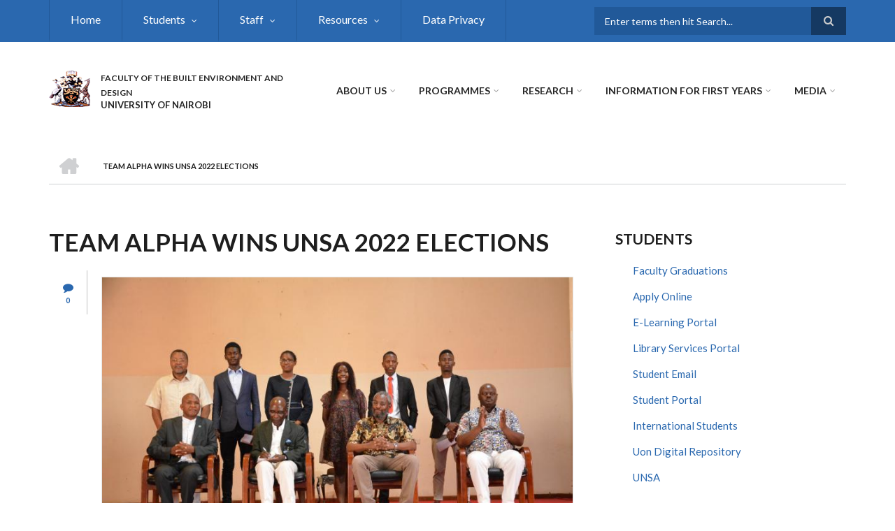

--- FILE ---
content_type: text/html; charset=UTF-8
request_url: https://built-environment.uonbi.ac.ke/latest-news/team-alpha-wins-unsa-2022-elections
body_size: 60513
content:
<!DOCTYPE html>
<html lang="en" dir="ltr" prefix="content: http://purl.org/rss/1.0/modules/content/  dc: http://purl.org/dc/terms/  foaf: http://xmlns.com/foaf/0.1/  og: http://ogp.me/ns#  rdfs: http://www.w3.org/2000/01/rdf-schema#  schema: http://schema.org/  sioc: http://rdfs.org/sioc/ns#  sioct: http://rdfs.org/sioc/types#  skos: http://www.w3.org/2004/02/skos/core#  xsd: http://www.w3.org/2001/XMLSchema# ">
  <head>
    <meta charset="utf-8" />
<script>(function(i,s,o,g,r,a,m){i["GoogleAnalyticsObject"]=r;i[r]=i[r]||function(){(i[r].q=i[r].q||[]).push(arguments)},i[r].l=1*new Date();a=s.createElement(o),m=s.getElementsByTagName(o)[0];a.async=1;a.src=g;m.parentNode.insertBefore(a,m)})(window,document,"script","https://www.google-analytics.com/analytics.js","ga");ga("create", "UA-234894040-1", {"cookieDomain":"auto"});ga("set", "anonymizeIp", true);ga("send", "pageview");</script>
<meta name="Generator" content="Drupal 8 (https://www.drupal.org)" />
<meta name="MobileOptimized" content="width" />
<meta name="HandheldFriendly" content="true" />
<meta name="viewport" content="width=device-width, initial-scale=1.0" />
<link rel="shortcut icon" href="/sites/built-environment.uonbi.ac.ke/files/best-logo59_0.png" type="image/png" />
<link rel="canonical" href="https://built-environment.uonbi.ac.ke/latest-news/team-alpha-wins-unsa-2022-elections" />
<link rel="shortlink" href="https://built-environment.uonbi.ac.ke/node/889" />
<link rel="revision" href="https://built-environment.uonbi.ac.ke/latest-news/team-alpha-wins-unsa-2022-elections" />

    <title>Team Alpha wins UNSA 2022 Elections | FACULTY OF THE BUILT ENVIRONMENT AND DESIGN</title>
    <link rel="stylesheet" media="all" href="/core/assets/vendor/normalize-css/normalize.css?swnnvo" />
<link rel="stylesheet" media="all" href="/core/misc/normalize-fixes.css?swnnvo" />
<link rel="stylesheet" media="all" href="/sites/all/libraries/superfish/css/superfish.css?swnnvo" />
<link rel="stylesheet" media="all" href="/core/themes/stable/css/system/components/ajax-progress.module.css?swnnvo" />
<link rel="stylesheet" media="all" href="/core/themes/stable/css/system/components/align.module.css?swnnvo" />
<link rel="stylesheet" media="all" href="/core/themes/stable/css/system/components/autocomplete-loading.module.css?swnnvo" />
<link rel="stylesheet" media="all" href="/core/themes/stable/css/system/components/fieldgroup.module.css?swnnvo" />
<link rel="stylesheet" media="all" href="/core/themes/stable/css/system/components/container-inline.module.css?swnnvo" />
<link rel="stylesheet" media="all" href="/core/themes/stable/css/system/components/clearfix.module.css?swnnvo" />
<link rel="stylesheet" media="all" href="/core/themes/stable/css/system/components/details.module.css?swnnvo" />
<link rel="stylesheet" media="all" href="/core/themes/stable/css/system/components/hidden.module.css?swnnvo" />
<link rel="stylesheet" media="all" href="/core/themes/stable/css/system/components/item-list.module.css?swnnvo" />
<link rel="stylesheet" media="all" href="/core/themes/stable/css/system/components/js.module.css?swnnvo" />
<link rel="stylesheet" media="all" href="/core/themes/stable/css/system/components/nowrap.module.css?swnnvo" />
<link rel="stylesheet" media="all" href="/core/themes/stable/css/system/components/position-container.module.css?swnnvo" />
<link rel="stylesheet" media="all" href="/core/themes/stable/css/system/components/progress.module.css?swnnvo" />
<link rel="stylesheet" media="all" href="/core/themes/stable/css/system/components/reset-appearance.module.css?swnnvo" />
<link rel="stylesheet" media="all" href="/core/themes/stable/css/system/components/resize.module.css?swnnvo" />
<link rel="stylesheet" media="all" href="/core/themes/stable/css/system/components/sticky-header.module.css?swnnvo" />
<link rel="stylesheet" media="all" href="/core/themes/stable/css/system/components/system-status-counter.css?swnnvo" />
<link rel="stylesheet" media="all" href="/core/themes/stable/css/system/components/system-status-report-counters.css?swnnvo" />
<link rel="stylesheet" media="all" href="/core/themes/stable/css/system/components/system-status-report-general-info.css?swnnvo" />
<link rel="stylesheet" media="all" href="/core/themes/stable/css/system/components/tabledrag.module.css?swnnvo" />
<link rel="stylesheet" media="all" href="/core/themes/stable/css/system/components/tablesort.module.css?swnnvo" />
<link rel="stylesheet" media="all" href="/core/themes/stable/css/system/components/tree-child.module.css?swnnvo" />
<link rel="stylesheet" media="all" href="/core/themes/stable/css/views/views.module.css?swnnvo" />
<link rel="stylesheet" media="all" href="/modules/social_media/css/social_media.css?swnnvo" />
<link rel="stylesheet" media="all" href="/modules/page_url_qr_code_block/css/page_url_qr_code_block_style.css?swnnvo" />
<link rel="stylesheet" media="all" href="/themes/custom/scholarly/bootstrap/css/bootstrap.min.css?swnnvo" />
<link rel="stylesheet" media="all" href="/themes/custom/scholarly/css/base/elements.css?swnnvo" />
<link rel="stylesheet" media="all" href="/themes/custom/scholarly/css/base/layout.css?swnnvo" />
<link rel="stylesheet" media="all" href="/themes/custom/scholarly/css/base/typography.css?swnnvo" />
<link rel="stylesheet" media="all" href="/themes/custom/scholarly/css/base/local-base.css?swnnvo" />
<link rel="stylesheet" media="all" href="/core/themes/classy/css/components/action-links.css?swnnvo" />
<link rel="stylesheet" media="all" href="/core/themes/classy/css/components/breadcrumb.css?swnnvo" />
<link rel="stylesheet" media="all" href="/core/themes/classy/css/components/button.css?swnnvo" />
<link rel="stylesheet" media="all" href="/core/themes/classy/css/components/collapse-processed.css?swnnvo" />
<link rel="stylesheet" media="all" href="/core/themes/classy/css/components/container-inline.css?swnnvo" />
<link rel="stylesheet" media="all" href="/core/themes/classy/css/components/details.css?swnnvo" />
<link rel="stylesheet" media="all" href="/core/themes/classy/css/components/exposed-filters.css?swnnvo" />
<link rel="stylesheet" media="all" href="/core/themes/classy/css/components/field.css?swnnvo" />
<link rel="stylesheet" media="all" href="/core/themes/classy/css/components/form.css?swnnvo" />
<link rel="stylesheet" media="all" href="/core/themes/classy/css/components/icons.css?swnnvo" />
<link rel="stylesheet" media="all" href="/core/themes/classy/css/components/inline-form.css?swnnvo" />
<link rel="stylesheet" media="all" href="/core/themes/classy/css/components/item-list.css?swnnvo" />
<link rel="stylesheet" media="all" href="/core/themes/classy/css/components/link.css?swnnvo" />
<link rel="stylesheet" media="all" href="/core/themes/classy/css/components/links.css?swnnvo" />
<link rel="stylesheet" media="all" href="/core/themes/classy/css/components/menu.css?swnnvo" />
<link rel="stylesheet" media="all" href="/core/themes/classy/css/components/more-link.css?swnnvo" />
<link rel="stylesheet" media="all" href="/core/themes/classy/css/components/pager.css?swnnvo" />
<link rel="stylesheet" media="all" href="/core/themes/classy/css/components/tabledrag.css?swnnvo" />
<link rel="stylesheet" media="all" href="/core/themes/classy/css/components/tableselect.css?swnnvo" />
<link rel="stylesheet" media="all" href="/core/themes/classy/css/components/tablesort.css?swnnvo" />
<link rel="stylesheet" media="all" href="/core/themes/classy/css/components/tabs.css?swnnvo" />
<link rel="stylesheet" media="all" href="/core/themes/classy/css/components/textarea.css?swnnvo" />
<link rel="stylesheet" media="all" href="/core/themes/classy/css/components/ui-dialog.css?swnnvo" />
<link rel="stylesheet" media="all" href="/core/themes/classy/css/components/messages.css?swnnvo" />
<link rel="stylesheet" media="all" href="/core/themes/classy/css/components/node.css?swnnvo" />
<link rel="stylesheet" media="all" href="/themes/custom/scholarly/css/components/blocks.css?swnnvo" />
<link rel="stylesheet" media="all" href="/themes/custom/scholarly/css/components/messages.css?swnnvo" />
<link rel="stylesheet" media="all" href="/themes/custom/scholarly/css/components/more-links.css?swnnvo" />
<link rel="stylesheet" media="all" href="/themes/custom/scholarly/css/components/fields.css?swnnvo" />
<link rel="stylesheet" media="all" href="/themes/custom/scholarly/css/components/node.css?swnnvo" />
<link rel="stylesheet" media="all" href="/themes/custom/scholarly/css/components/node-testimonials.css?swnnvo" />
<link rel="stylesheet" media="all" href="/themes/custom/scholarly/css/components/node-events.css?swnnvo" />
<link rel="stylesheet" media="all" href="/themes/custom/scholarly/css/components/node-taxonomy-terms.css?swnnvo" />
<link rel="stylesheet" media="all" href="/themes/custom/scholarly/css/components/node-faculty_student.css?swnnvo" />
<link rel="stylesheet" media="all" href="/themes/custom/scholarly/css/components/comments.css?swnnvo" />
<link rel="stylesheet" media="all" href="/themes/custom/scholarly/css/components/views.css?swnnvo" />
<link rel="stylesheet" media="all" href="/themes/custom/scholarly/css/components/views-events.css?swnnvo" />
<link rel="stylesheet" media="all" href="/themes/custom/scholarly/css/components/views-features.css?swnnvo" />
<link rel="stylesheet" media="all" href="/themes/custom/scholarly/css/components/views-latest-news.css?swnnvo" />
<link rel="stylesheet" media="all" href="/themes/custom/scholarly/css/components/views-testimonials.css?swnnvo" />
<link rel="stylesheet" media="all" href="/themes/custom/scholarly/css/components/views-courses.css?swnnvo" />
<link rel="stylesheet" media="all" href="/themes/custom/scholarly/css/components/views-faculty-students.css?swnnvo" />
<link rel="stylesheet" media="all" href="/themes/custom/scholarly/css/components/views-faculty-courses.css?swnnvo" />
<link rel="stylesheet" media="all" href="/themes/custom/scholarly/css/components/views-internal-banner.css?swnnvo" />
<link rel="stylesheet" media="all" href="/themes/custom/scholarly/css/components/forms.css?swnnvo" />
<link rel="stylesheet" media="all" href="/themes/custom/scholarly/css/components/forms-subscribe.css?swnnvo" />
<link rel="stylesheet" media="all" href="/themes/custom/scholarly/css/components/breadcrumb.css?swnnvo" />
<link rel="stylesheet" media="all" href="/themes/custom/scholarly/css/components/site-branding.css?swnnvo" />
<link rel="stylesheet" media="all" href="/themes/custom/scholarly/css/components/tabs.css?swnnvo" />
<link rel="stylesheet" media="all" href="/themes/custom/scholarly/css/components/tables.css?swnnvo" />
<link rel="stylesheet" media="all" href="/themes/custom/scholarly/css/components/menus.css?swnnvo" />
<link rel="stylesheet" media="all" href="/themes/custom/scholarly/css/components/pager.css?swnnvo" />
<link rel="stylesheet" media="all" href="/themes/custom/scholarly/css/components/buttons.css?swnnvo" />
<link rel="stylesheet" media="all" href="/themes/custom/scholarly/css/components/search.css?swnnvo" />
<link rel="stylesheet" media="all" href="/themes/custom/scholarly/css/components/fixed-header.css?swnnvo" />
<link rel="stylesheet" media="all" href="/themes/custom/scholarly/css/components/icons-list.css?swnnvo" />
<link rel="stylesheet" media="all" href="/themes/custom/scholarly/css/components/images.css?swnnvo" />
<link rel="stylesheet" media="all" href="/themes/custom/scholarly/css/components/image-overlay.css?swnnvo" />
<link rel="stylesheet" media="all" href="/themes/custom/scholarly/css/components/group-accordion.css?swnnvo" />
<link rel="stylesheet" media="all" href="/themes/custom/scholarly/css/components/contact-info.css?swnnvo" />
<link rel="stylesheet" media="all" href="/themes/custom/scholarly/css/components/progress-bars.css?swnnvo" />
<link rel="stylesheet" media="all" href="/themes/custom/scholarly/js/magnific-popup/magnific-popup.css?swnnvo" />
<link rel="stylesheet" media="all" href="/themes/custom/scholarly/css/components/to-top.css?swnnvo" />
<link rel="stylesheet" media="all" href="/themes/custom/scholarly/css/components/local-components.css?swnnvo" />
<link rel="stylesheet" media="all" href="//maxcdn.bootstrapcdn.com/font-awesome/4.6.3/css/font-awesome.min.css" />
<link rel="stylesheet" media="all" href="//fonts.googleapis.com/css?family=Lato:300,400,700,900,300italic,400italic,700italic,900italic" />
<link rel="stylesheet" media="all" href="/themes/custom/scholarly/css/theme/color-blue.css?swnnvo" />
<link rel="stylesheet" media="all" href="/themes/custom/scholarly/css/theme/local-theme.css?swnnvo" />

    
<!--[if lte IE 8]>
<script src="/core/assets/vendor/html5shiv/html5shiv.min.js?v=3.7.3"></script>
<![endif]-->

  </head>
  <body class="form-style-1 hff-07 pff-07 sff-07 slff-07 gray-content-background fixed-header-enabled path-node page-node-type-article">
        <a href="#main-content" class="visually-hidden focusable skip-link">
      Skip to main content
    </a>
    
      <div class="dialog-off-canvas-main-canvas" data-off-canvas-main-canvas>
    
  <div id="header-top" class="header-container clearfix">
    <div class="container">

      <div id="header-top-inside" class="clearfix">
        <div class="row">

                      <div class="col-md-8">
              <div id="header-top-left" class="clearfix">
                <div class="header-top-area">
                    <div class="region region-header-top-first">
    <div id="block-headertop" class="block block-superfish block-superfishheader-top">
  
    
      <div class="content">
      
<ul id="superfish-header-top" class="menu sf-menu sf-header-top sf-horizontal sf-style-none">
  
<li id="header-top-menu-link-content69313134-c8b2-41dc-b900-b998657e09f1" class="sf-depth-1 sf-no-children"><a href="/" title="Home" class="sf-depth-1">Home</a></li><li id="header-top-menu-link-content3b4c896c-739c-4453-a026-380c00a91006" class="sf-depth-1 menuparent"><a href="/basic-page/students-resources" title="Study" class="sf-depth-1 menuparent">Students</a><ul><li id="header-top-menu-link-contentbb2eb956-d443-4b01-8bf4-05bb279b554a" class="sf-depth-2 sf-no-children"><a href="/basic-page/accomodation" class="sf-depth-2">Accomodation</a></li><li id="header-top-menu-link-contenta08733b7-b0ef-4613-9d8f-1e9f155789c6" class="sf-depth-2 sf-no-children"><a href="/basic-page/career-services" class="sf-depth-2">Career Services</a></li><li id="header-top-menu-link-content48de3dfc-c9e4-4693-ae66-f9c6fd8507a0" class="sf-depth-2 sf-no-children"><a href="/basic-page/financial-aid-services-and-scholarships" class="sf-depth-2">Financial Aid Services and scholarships</a></li><li id="header-top-menu-link-content77f8bbea-772c-4f2a-becd-6bae90062fd7" class="sf-depth-2 sf-no-children"><a href="/basic-page/guiding-and-counselling" class="sf-depth-2">Guiding and Counselling</a></li><li id="header-top-menu-link-content89bb5339-1f3b-4110-985d-5587cb5205bf" class="sf-depth-2 sf-no-children"><a href="/basic-page/health-services" class="sf-depth-2">Health Services</a></li><li id="header-top-menu-link-contentb635882d-fae6-4b22-b1f9-8972d19c1310" class="sf-depth-2 sf-no-children"><a href="https://uonbi.ac.ke/content/international-students" class="sf-depth-2 sf-external">International Students</a></li><li id="header-top-menu-link-content4ab1d32e-9224-4388-bf6a-8ef6fc818609" class="sf-depth-2 sf-no-children"><a href="/mentorship-programs" class="sf-depth-2">Mentorship Programs</a></li><li id="header-top-menu-link-content7842bd15-0769-4609-9f93-fb07d04e732a" class="sf-depth-2 sf-no-children"><a href="/basic-page/online-learning" class="sf-depth-2">Online Learning</a></li><li id="header-top-menu-link-content181f58a2-0e5f-4944-81c3-ae932e8a700e" class="sf-depth-2 sf-no-children"><a href="/basic-page/pwd-services" class="sf-depth-2">PWD Services</a></li><li id="header-top-menu-link-content2d88f2dd-a464-48a2-8c45-62296a9920c9" class="sf-depth-2 sf-no-children"><a href="/basic-page/sports-and-games" class="sf-depth-2">Sports and Games</a></li><li id="header-top-menu-link-content15b18fa7-d8a7-4e96-b4ad-31927fa8acac" class="sf-depth-2 sf-no-children"><a href="/student-organizations" class="sf-depth-2">Students Organizations</a></li></ul></li><li id="header-top-menu-link-contentc0dfa4ae-6dfb-4a08-be5d-9307c89e81b1" class="sf-depth-1 menuparent"><a href="/staff" title="Staff" class="sf-depth-1 menuparent">Staff</a><ul><li id="header-top-menu-link-content479ab4cf-9893-496b-8b39-57adc9e0d70d" class="sf-depth-2 sf-no-children"><a href="/faculty-staff" title="Faculty Staff" class="sf-depth-2">Faculty Management</a></li><li id="header-top-menu-link-contentfe30fdc8-1b4a-4891-a83e-62001eaa673a" class="sf-depth-2 sf-no-children"><a href="/technical-staff" title="Technical Staff" class="sf-depth-2">Technical Staff</a></li><li id="header-top-menu-link-content66026811-5740-4789-b9b6-adf7df12e02f" class="sf-depth-2 sf-no-children"><a href="/administrative-staff" title="Administrative Staff" class="sf-depth-2">Administrative Staff</a></li><li id="header-top-menu-link-contentbd7ac502-09d2-4668-89c4-8cabb1bd83d5" class="sf-depth-2 sf-no-children"><a href="https://www.chunasacco.co.ke/" class="sf-depth-2 sf-external">Staff Welfare</a></li><li id="header-top-menu-link-contentb3473a88-712d-475a-b0df-a9de19266682" class="sf-depth-2 menuparent"><a href="/Uonat50" class="sf-depth-2 menuparent">UoN @50</a><ul><li id="header-top-menu-link-contentc4e1141b-e73b-4b45-8f1c-f849b704f682" class="sf-depth-3 sf-no-children"><a href="/awards" class="sf-depth-3">Awards</a></li></ul></li></ul></li><li id="header-top-menu-link-contenta9c3c403-6043-474e-ab0c-4796ffe25fc5" class="sf-depth-1 menuparent"><a href="/resources" class="sf-depth-1 menuparent">Resources</a><ul><li id="header-top-menu-link-content1ddbed4c-5831-48bd-854e-b0c157798ec4" class="sf-depth-2 sf-no-children"><a href="/Facility-equipment" class="sf-depth-2">Facilities and Equipment</a></li><li id="header-top-menu-link-content3252d055-1ba6-4d6b-99b3-f06e6caae75d" class="sf-depth-2 sf-no-children"><a href="/library" class="sf-depth-2">Library</a></li></ul></li><li id="header-top-menu-link-content9002c4d8-4ca0-43a1-92f3-1c404e60a2c1" class="sf-depth-1 sf-no-children"><a href="http://uonbi.ac.ke/data-privacy" class="sf-depth-1 sf-external">Data Privacy</a></li>
</ul>

    </div>
  </div>

  </div>

                </div>
              </div>
            </div>
          
                      <div class="col-md-4">
              <div id="header-top-right" class="clearfix">
                <div class="header-top-area">
                    <div class="region region-header-top-second">
    <div class="search-block-form block block-search container-inline" data-drupal-selector="search-block-form" id="block-scholarly-search" role="search">
  
    
    <div class="content container-inline">
        <form action="/index.php/search/node" method="get" id="search-block-form" accept-charset="UTF-8" class="search-form search-block-form">
  <div class="js-form-item form-item js-form-type-search form-type-search js-form-item-keys form-item-keys form-no-label">
      <label for="edit-keys" class="visually-hidden">Search</label>
        <input title="Enter the terms you wish to search for." placeholder="Enter terms then hit Search..." data-drupal-selector="edit-keys" type="search" id="edit-keys" name="keys" value="" size="15" maxlength="128" class="form-search" />

        </div>
<div data-drupal-selector="edit-actions" class="form-actions js-form-wrapper form-wrapper" id="edit-actions"><input class="search-form__submit button js-form-submit form-submit" data-drupal-selector="edit-submit" type="submit" id="edit-submit" value="Search" />
</div>

</form>

  
  </div>
</div>

  </div>

                </div>
              </div>
            </div>
          
        </div>
      </div>

    </div>
  </div>

<header id="header" role="banner" class="header-container clearfix">
  <div class="container">

    <div id="header-inside" class="clearfix">
      <div class="row">

        <div class="col-md-4">
          <div id="header-inside-left" class="clearfix">

                            <div class="region region-header">
    <div id="block-scholarly-branding" class="clearfix site-branding block block-system block-system-branding-block">
  
    
      <div class="logo">
    <a href="/index.php/" title="Home" rel="home" class="site-branding__logo">
      <img src="/sites/built-environment.uonbi.ac.ke/files/best-logo59_0.png" alt="Home" />
    </a>
  </div>
        <div class="site-name site-branding__name">
      <a href="/index.php/" title="Home" rel="home">FACULTY OF THE BUILT ENVIRONMENT AND DESIGN</a>
    </div>
        <div class="site-slogan site-branding__slogan">UNIVERSITY OF NAIROBI</div>
  </div>

  </div>

            
          </div>
        </div>

        <div class="col-md-8">
          <div id="header-inside-right" class="clearfix">

            <div id="main-navigation" class="clearfix">
              <nav role="navigation">

                                    <div class="region region-navigation">
    <div id="block-mainnavigation-2" class="block block-superfish block-superfishmain">
  
    
      <div class="content">
      
<ul id="superfish-main" class="menu sf-menu sf-main sf-horizontal sf-style-none">
  
<li id="main-menu-link-content6a11fc09-4c54-40a3-8be0-af22ee40c650" class="sf-depth-1 menuparent"><a href="/feature/about-us" class="sf-depth-1 menuparent">About Us</a><ul><li id="main-menu-link-content6f75c0c6-ba70-4649-a49f-115c6d8e0201" class="sf-depth-2 sf-no-children"><a href="https://built-environment.uonbi.ac.ke/basic-page/about-us-history" class="sf-depth-2 sf-external">About us- History</a></li><li id="main-menu-link-content94a56bac-7002-4e4f-84e8-d715ab9e779a" class="sf-depth-2 sf-no-children"><a href="/basic-page/faculty-subsites" class="sf-depth-2">Departmental Websites</a></li><li id="main-menu-link-content16a354c2-a6f5-4128-9c30-85e4fba85941" class="sf-depth-2 sf-no-children"><a href="/basic-page/message-dean" class="sf-depth-2">Message from Dean</a></li><li id="main-menu-link-content08499273-fe3c-4c5d-9207-86218810acb6" class="sf-depth-2 sf-no-children"><a href="/basic-page/service-charter" class="sf-depth-2">Service Charter</a></li><li id="main-menu-link-content477cd59a-2095-4658-b8e7-56acad03ae82" class="sf-depth-2 sf-no-children"><a href="http://built-environment.uonbi.ac.ke/basic-page/faculty-milestones" class="sf-depth-2 sf-external">FACULTY MILESTONES </a></li></ul></li><li id="main-menu-link-content4736c30b-bfca-4f45-8637-55c5f3a8e8ff" class="sf-depth-1 menuparent"><a href="/programmes" title="Admission" class="sf-depth-1 menuparent">Programmes</a><ul><li id="main-menu-link-content32dcfcde-43ce-4c98-989d-4423f101b530" class="sf-depth-2 sf-no-children"><a href="https://built-environment.uonbi.ac.ke/programmes" title="Programmes Offered" class="sf-depth-2 sf-external">View All Programmes Offered</a></li><li id="main-menu-link-content21e2d18e-b717-4b04-a1c3-68e6ec9a53ab" class="sf-depth-2 sf-no-children"><a href="/undergraduate" class="sf-depth-2">Undergraduate</a></li><li id="main-menu-link-contentf0c86674-7307-4485-9650-51a155b348f7" class="sf-depth-2 sf-no-children"><a href="/masters" class="sf-depth-2">Masters</a></li><li id="main-menu-link-content5f4cb585-36b6-4291-97d8-30512290c6d8" class="sf-depth-2 sf-no-children"><a href="/phd" class="sf-depth-2">Doctor of Philosophy (PhD)</a></li><li id="main-menu-link-contentb2048e8f-8e6f-4985-b66e-ba847b9b0b26" class="sf-depth-2 sf-no-children"><a href="/How%20to%20apply" class="sf-depth-2">How to Apply</a></li><li id="main-menu-link-contente8f458c4-ba4b-46e1-b711-14ac9ff15bc4" class="sf-depth-2 sf-no-children"><a href="http://academics.uonbi.ac.ke" class="sf-depth-2 sf-external">Academics</a></li></ul></li><li id="main-menu-link-contente3b0345c-ff88-4249-8b00-a48a2bbb533a" class="sf-depth-1 menuparent"><a href="/research-projects" title="Partnerships" class="sf-depth-1 menuparent">Research</a><ul><li id="main-menu-link-contentd81bfa7a-48b2-49e5-b763-f0928072afd2" class="sf-depth-2 sf-no-children"><a href="/journals" class="sf-depth-2">Journals</a></li><li id="main-menu-link-contentfe0cb5cf-c793-4417-9264-13d24a10e0f5" class="sf-depth-2 sf-no-children"><a href="/basic-page/notable-researchers" class="sf-depth-2">Notable Researchers</a></li><li id="main-menu-link-content46f187de-16ff-4764-bcd4-886fd0741632" class="sf-depth-2 sf-no-children"><a href="/collaborator" class="sf-depth-2">Partners &amp; Collaborators</a></li><li id="main-menu-link-content45b920af-d796-45ba-abcf-9a85a629f9e4" class="sf-depth-2 sf-no-children"><a href="/basic-page/policy-briefs" class="sf-depth-2">Policy Briefs</a></li><li id="main-menu-link-contentfb25bc5d-7c46-4075-a3b3-49bf313dfcf7" class="sf-depth-2 sf-no-children"><a href="/publications" class="sf-depth-2">Publications</a></li></ul></li><li id="main-menu-link-contentbbb10af4-5521-4278-81a1-b6d1c6b3e40b" class="sf-depth-1 menuparent"><a href="/basic-page/information-first-years" class="sf-depth-1 menuparent">Information For First Years</a><ul><li id="main-menu-link-content1a323364-8f31-4d0f-a803-872b62e5c9e3" class="sf-depth-2 sf-no-children"><a href="/basic-page/information-first-years" class="sf-depth-2">Information For First Years</a></li><li id="main-menu-link-contentc5251ff2-daf9-4c2e-85a5-22e694af0866" class="sf-depth-2 sf-no-children"><a href="/international-students-0" class="sf-depth-2">International students</a></li></ul></li><li id="main-menu-link-content4e42b1f5-9645-4855-9084-8666850a4870" class="sf-depth-1 menuparent"><a href="" class="sf-depth-1 menuparent">Media</a><ul><li id="main-menu-link-content8bbcf784-ecf3-4ea5-b05d-d0ecbd0abb17" class="sf-depth-2 sf-no-children"><a href="/gallery" class="sf-depth-2">Gallery</a></li></ul></li>
</ul>

    </div>
  </div>

  </div>

                
              </nav>
            </div>

          </div>
        </div>

      </div>
    </div>

  </div>
</header>

  <div id="banner" class="clearfix">
    <div class="container">

      <div id="banner-inside" class="clearfix">
        <div class="row">
          <div class="col-md-12">

            <div class="banner-area">
                <div class="region region-banner">
    <div id="block-scholarly-breadcrumbs" class="block block-system block-system-breadcrumb-block">
  
    
      <div class="content">
        <nav class="breadcrumb" role="navigation" aria-labelledby="system-breadcrumb">
    <h2 id="system-breadcrumb" class="visually-hidden">Breadcrumb</h2>
    <ol>
          <li>
        <span class="breadcrumb-separator">/</span>
                  <a href="/">
            <span class="sr-only">Home</span>
          </a>
              </li>
          <li>
        <span class="breadcrumb-separator">/</span>
                  <span>Team Alpha wins UNSA 2022 Elections</span>
              </li>
        </ol>
  </nav>

    </div>
  </div>

  </div>

            </div>

          </div>
        </div>
      </div>

    </div>
  </div>

<div id="page" class="clearfix">

      <div class="container">
      <div class="row">
        <div class="col-md-12">
            <div class="region region-system-messages">
    <div data-drupal-messages-fallback class="hidden"></div>

  </div>

        </div>
      </div>
    </div>
  
  
  <div id="main-content">
    <div class="container">

      <div class="row">

        
        <section class="col-md-8">

          
          <div id="main" class="clearfix">

                            <div class="region region-content">
    <div id="block-scholarly-page-title" class="block block-core block-page-title-block">
  
    
      <div class="content">
      
  <h1 class="title page-title"><span property="schema:name" class="field field--name-title field--type-string field--label-hidden">Team Alpha wins UNSA 2022 Elections</span>
</h1>


    </div>
  </div>
<div id="block-scholarly-content" class="block block-system block-system-main-block">
  
    
      <div class="content">
      
<article data-history-node-id="889" role="article" about="/latest-news/team-alpha-wins-unsa-2022-elections" typeof="schema:Article" class="node node--type-article node--promoted node--view-mode-full clearfix">
  <div class="node--content-container">
          <div class="node--submitted-info
          ">
                    <div class="comments-count">
          <i class="fa fa-comment"></i>
          <div class="comment-counter">0</div>
        </div>
          </div>
      <div class="node--content">
      <header>
        
                  <span property="schema:name" content="Team Alpha wins UNSA 2022 Elections" class="rdf-meta hidden"></span>
  <span property="schema:interactionCount" content="UserComments:0" class="rdf-meta hidden"></span>

                </header>
        <div class="node--main-content">
      
      <div class="field field--name-field-image field--type-image field--label-hidden field__items">
      <div class="images-container clearfix">
        <div class="image-preview clearfix">
          <div class="image-wrapper clearfix">
            <div class="field__item">
                <a class="image-popup overlayed" href="https://built-environment.uonbi.ac.ke/sites/built-environment.uonbi.ac.ke/files/2022-03/faculty%20of%20built%20environment%20team%20winners.jpg"><img property="schema:image" src="/sites/built-environment.uonbi.ac.ke/files/styles/large/public/2022-03/faculty%20of%20built%20environment%20team%20winners.jpg?itok=aC6uQD4c" width="750" height="501" alt="Team Alpha" typeof="foaf:Image" class="image-style-large" />

<span class="overlay"><i class="fa fa-plus"></i></span></a>

            </div>
          </div>
                  </div>
              </div>
    </div>
  
            <div property="schema:text" class="text-formatted field field--name-body field--type-text-with-summary field--label-hidden field__item"><p><span><span>In line with the <a href="///C:\Users\Egric-UoN\Desktop\AMENDED%20UNSA%20CONSTITUTION,%202017%20-%20(FINAL)%20APPROVED_0.pdf">University of Nairobi Students Association (UNSA) Constitution</a> the University of Nairobi conducted the UNSA elections on Friday, March 25, 2022, across all Faculties.  Students voted using the <a href="https://eballot.uonbi.ac.ke/">Eballot platform</a>, this online platform allowed students to cast their vote from anywhere in the country. The polls opened at 8 am and closed at 5 pm.</span></span></p>

<p><span><span>On Saturday, March 26, 2022, the University held a swearing-in ceremony to announce the newly elected student leaders. Team Alpha  won the election and was sworn in to represent the student body at the Faculty of Built Environment and Design: </span></span></p>

<p>Irungu Peterson- 3rd Year - Bachelor of Quantity Surveying - <strong>Chairperson</strong> </p>

<p>Esther Wambua - 3rd Year - Bachelor of Real Estate- <strong>Vice-Chairperson</strong> </p>

<p>Ziva Ochieng' Auki- 3rd Year - Bachelor of Architectural Studies and Architecture- <strong>Secretary-General </strong></p>

<p>Lornah Jerop - 2nd Year - Bachelor of Construction Management-<strong> Treasurer</strong></p>

<p>Elias Lwangu - 3rd Year - Bachelor in Urban Planning- <strong>Sports and Social Welfare.</strong></p>

<p>Nishant Vekaria  - 2nd Year - Bachelor in Interior Design- <strong>International Representative.</strong></p>

<p><span><span><span><span><span><span>The team was sworn in during a colorful event held at Taifa Hall and officiated by the Vice-Chancellor, Prof. Stephen Kiama. also in attendance were; </span></span></span><span><span><span><span>The Deputy Vice-Chancellor, Academic Affairs, Prof. Ogeng’o, The Faculty Dean Prof. Rukwaro, the COO, Mr. Brian Ouma and the Dean of Students, Mr. Kinyua Johnson and the Independent Electoral Commission, IEC 2022 Chair, Prof. Collins Odote.</span></span></span></span></span></span></span></p>

<p><strong><span><span><span><span><span>Functions of the Faculty and Campus Association</span></span></span></span></span></strong></p>

<p><span><span><span><span><span>The general functions of the Association shall be: </span></span></span></span></span></p>

<p><span><span><span><span><span>(a) To promote the welfare of the students of that Faculty and Campus</span></span></span></span></span></p>

<p><span><span><span><span><span> (b) To promote the academic welfare of students of that Faculty and Campus </span></span></span></span></span></p>

<p><span><span><span><span><span>(c) To develop and encourage worthy traditions of academic life on the Faculty and Campus (d) To establish co-operation with such other Students’ Association within the University as may be recognized by Senate and Council.</span></span></span></span></span></p>

<p><span><span><span><span><span> (e) To determine the manner and form in which professional academic associations of students are to be represented in the Association. </span></span></span></span></span></p>

<p><span><span><span><span><span>The functions of officials of Faculties and Campus Associations shall mirror and reflect the structure of the Student Council</span></span></span></span></span></p>

<p><span><span><span><span><span>Congratulations to the winning team.</span></span></span></span></span></p>

<p><span><span><span><span><span>To inteact with the Team : </span></span></span></span></span></p>

<p><span><span><span><span><span>Twitter- @IrunguPetersonK, @Ziva Auki</span></span></span></span></span></p>

<p><span><span><span><span><span>Watch the swearing-in ceremony </span></span><a href="https://www.youtube.com/watch?v=J0h6sqDgt9U"><span><span>HERE</span></span></a></span></span></span></p>

<p><strong><span><span><span><span><span>Profile of Team Alpha</span></span></span></span></span></strong></p>

<p><strong><span><span><span><span><span><img alt="Team Alpha" data-entity-type="file" data-entity-uuid="d59d1c72-a7dd-4bd2-b909-b3398b4db7ed" src="/sites/built-environment.uonbi.ac.ke/files/inline-images/Team%20alpha%20best%20Photo.jpg" /></span></span></span></span></span></strong></p>

<p> </p></div>
        <div class="node__links">
    <ul class="links inline"><li class="comment-forbidden"><a href="/user/login?destination=/latest-news/team-alpha-wins-unsa-2022-elections%23comment-form">Log in</a> to post comments</li></ul>  </div>

  </div>
  <section rel="schema:comment" class="field field--name-comment field--type-comment field--label-above comment-wrapper">
  
  

  
</section>

    </div>
  </div>
</article>

    </div>
  </div>
<div id="block-socialsharingblock" class="block block-social-media block-social-sharing-block">
  
    
      <div class="content">
      

<div class="social-media-sharing">
  <ul class="">
                    <li>
        <a    target="_blank"  rel="nooopener noreffer"  class="facebook-share share"   href="http://www.facebook.com/share.php?u=https://built-environment.uonbi.ac.ke/latest-news/team-alpha-wins-unsa-2022-elections&amp;title=Team Alpha wins UNSA 2022 Elections"
          title="Facebook">
                      <img alt="Facebook" src="https://built-environment.uonbi.ac.ke/modules/social_media/icons/facebook_share.svg">
                  </a>

      </li>
                <li>
        <a    target="_blank"  rel="nooopener noreffer"  class="facebook-msg share"   onclick="FB.ui({method: &#039;send&#039;,link: &#039;https://built-environment.uonbi.ac.ke/latest-news/team-alpha-wins-unsa-2022-elections&#039;})"
          title="Facebook messenger">
                      <img alt="Facebook messenger" src="https://built-environment.uonbi.ac.ke/modules/social_media/icons/facebook_msg.svg">
                  </a>

      </li>
                <li>
        <a    target="_blank"  rel="nooopener noreffer"  class="linkedin share"   href="http://www.linkedin.com/shareArticle?mini=true&amp;url=https://built-environment.uonbi.ac.ke/latest-news/team-alpha-wins-unsa-2022-elections&amp;title=Team Alpha wins UNSA 2022 Elections&amp;source=https://built-environment.uonbi.ac.ke/latest-news/team-alpha-wins-unsa-2022-elections"
          title="Linkedin">
                      <img alt="Linkedin" src="https://built-environment.uonbi.ac.ke/modules/social_media/icons/linkedin.svg">
                  </a>

      </li>
                <li>
        <a    target="_blank"  rel="nooopener noreffer"  class="twitter share"   href="https://twitter.com/intent/tweet?url=https://built-environment.uonbi.ac.ke/latest-news/team-alpha-wins-unsa-2022-elections&amp;url=https://built-environment.uonbi.ac.ke/latest-news/team-alpha-wins-unsa-2022-elections&amp;hashtags=Hashtag"
          title="Twitter">
                      <img alt="Twitter" src="https://built-environment.uonbi.ac.ke/modules/social_media/icons/twitter.svg">
                  </a>

      </li>
                <li>
        <a    target="_blank"  rel="nooopener noreffer"  class="pinterest share"   href="https://www.pinterest.com/pin/create/button/?url=https://built-environment.uonbi.ac.ke/latest-news/team-alpha-wins-unsa-2022-elections&amp;description=Team Alpha wins UNSA 2022 Elections"
          title="Pinterest">
                      <img alt="Pinterest" src="https://built-environment.uonbi.ac.ke/modules/social_media/icons/pinterest.svg">
                  </a>

      </li>
                <li>
        <a      class="email share"   href="mailto:?subject=Team Alpha wins UNSA 2022 Elections&amp;body=Check out this site https://built-environment.uonbi.ac.ke/latest-news/team-alpha-wins-unsa-2022-elections"
          title="Email">
                      <img alt="Email" src="https://built-environment.uonbi.ac.ke/modules/social_media/icons/email.svg">
                  </a>

      </li>
      </ul>
</div>


    </div>
  </div>

  </div>

            
          </div>

        </section>

                  <aside class="col-md-4 fix-sidebar-second">
            <section id="sidebar-second" class="sidebar clearfix">
                <div class="region region-sidebar-second">
    <nav role="navigation" aria-labelledby="block-usefullinks-menu" id="block-usefullinks" class="block block-menu navigation menu--useful-links">
      
  <h2 id="block-usefullinks-menu">Students</h2>
  

      <div class="content">
        <div class="menu-toggle-target menu-toggle-target-show" id="show-block-usefullinks"></div>
    <div class="menu-toggle-target" id="hide-block-usefullinks"></div>
    <a class="menu-toggle" href="#show-block-usefullinks">Show &mdash; Students</a>
    <a class="menu-toggle menu-toggle--hide" href="#hide-block-usefullinks">Hide &mdash; Students</a>
    
              <ul class="clearfix menu">
                    <li class="menu-item">
        <a href="/index.php/basic-page/faculty-graduations" data-drupal-link-system-path="node/238">Faculty Graduations</a>
              </li>
                <li class="menu-item">
        <a href="https://application.uonbi.ac.ke" title="Apply Online">Apply Online</a>
              </li>
                <li class="menu-item">
        <a href="https://learning.uonbi.ac.ke">E-Learning Portal</a>
              </li>
                <li class="menu-item">
        <a href="https://uonlibrary.uonbi.ac.ke">Library Services Portal</a>
              </li>
                <li class="menu-item">
        <a href="https://mail2.uonbi.ac.ke">Student Email</a>
              </li>
                <li class="menu-item">
        <a href="https://smis.uonbi.ac.ke">Student Portal</a>
              </li>
                <li class="menu-item">
        <a href="https://uonbi.ac.ke/content/international-students">International Students</a>
              </li>
                <li class="menu-item">
        <a href="http://erepository.uonbi.ac.ke">Uon Digital Repository</a>
              </li>
                <li class="menu-item">
        <a href="/index.php/basic-page/unsa" data-drupal-link-system-path="node/1389">UNSA </a>
              </li>
        </ul>
  


  </div>
</nav>
<div class="views-element-container block block-views block-views-blockmt-events-block-1" id="block-views-block-mt-events-block-1">
  
      <h2 class="title">Faculty event calendar</h2>
    
      <div class="content">
      <div><div class="view view-mt-events view-id-mt_events view-display-id-block_1 js-view-dom-id-9bf492020f611161a5431a2eccd126da57e068a02bd888b72d053a076313baca">
  
    
      
      <div class="view-content">
          <div class="views-row"><div class="view-event-wrapper">
<div class="views-field views-field-field-mt-event-date">
<time datetime="00Z" class="datetime">Sep 19</time>

</div>
<div class="views-field views-field-title">
<a href="/index.php/event/uon-73rd-graduation" hreflang="en">UoN 73rd Graduation</a>
</div>
<div class="views-field views-field-body">
<p>The University of Nairobi wishes to inform all students who qualified for the award of various degrees and diplomas…</p>
</div>
</div></div>
    <div class="views-row"><div class="view-event-wrapper">
<div class="views-field views-field-field-mt-event-date">
<time datetime="01Z" class="datetime">Dec 13</time>

</div>
<div class="views-field views-field-title">
<a href="/index.php/event/uon-graduation-class-december-2024" hreflang="en">UoN Graduation- Class of December 2024</a>
</div>
<div class="views-field views-field-body">
<p>The University of Nairobi wishes to inform all students who qualified for the award of various degrees and diplomas…</p>
</div>
</div></div>

    </div>
  
          <div class="more-link"><a href="/index.php/events">View all</a></div>

      </div>
</div>

    </div>
  </div>
<div id="block-others" class="block block-superfish block-superfishothers">
  
      <h2 class="title">Others</h2>
    
      <div class="content">
      
<ul id="superfish-others" class="menu sf-menu sf-others sf-vertical sf-style-none">
  
<li id="others-menu-link-content1ee11b06-5d80-4e18-b604-1c48bacd8b1a" class="sf-depth-1 sf-no-children"><a href="/announcement" title="Announcements" class="sf-depth-1">Announcements</a></li><li id="others-menu-link-content66335750-062f-4586-9585-2e330515d8cf" class="sf-depth-1 sf-no-children"><a href="https://profiles.uonbi.ac.ke/" class="sf-depth-1 sf-external">UoN Staff Profiles</a></li><li id="others-menu-link-content1e2ddc90-592b-402c-8075-8214699344c6" class="sf-depth-1 sf-no-children"><a href="/speeches" title="Speeches" class="sf-depth-1">Speeches</a></li><li id="others-menu-link-content984e15c4-bcea-466f-89ce-d1bf28fd1e81" class="sf-depth-1 sf-no-children"><a href="/journals" class="sf-depth-1">Journals</a></li><li id="others-menu-link-content62fd9b34-2ef4-4132-aee3-8ab7981b3ab3" class="sf-depth-1 sf-no-children"><a href="https://mail.google.com/mail/" class="sf-depth-1 sf-external">Staff Email</a></li><li id="others-menu-link-contentef5b433a-9a0c-4fdc-86fb-ca8793267f8d" class="sf-depth-1 sf-no-children"><a href="https://smis.uonbi.ac.ke/staff/index.php" class="sf-depth-1 sf-external">Staff SMIS Login</a></li><li id="others-menu-link-contente16a6517-91b5-4796-9de7-944126e55b75" class="sf-depth-1 sf-no-children"><a href="https://intranet.uonbi.ac.ke/" class="sf-depth-1 sf-external">UoN Intranet</a></li>
</ul>

    </div>
  </div>
<div id="block-pageurlqrcode" class="block block-page-url-qr-code-block">
  
    
      <div class="content">
      <div class='page-url-qr-code'>
  <img src='http://chart.apis.google.com/chart?chs=150x150&amp;cht=qr&amp;chl=https%3A%2F%2Fbuilt-environment.uonbi.ac.ke%2Flatest-news%2Fteam-alpha-wins-unsa-2022-elections' alt='QR code for this page URL' width='150' height='150' />
  <span class='page-url-qr-code-caption'></span>
</div>


    </div>
  </div>

  </div>

            </section>
          </aside>
        
      </div>

    </div>
  </div>

</div>


  <div id="footer-top" class="clearfix two-regions">
    <div class="container">

      <div id="footer-top-inside" class="clearfix">
        <div class="row">

                      <div class="col-sm-6">
              <div id="footer-top-left" class="clearfix">
                <div class="footer-top-area">
                    <div class="region region-footer-top-first">
    <div id="block-socialbookmarks" class="block block-block-content block-block-contenta433068e-fd8b-43a3-9020-324b278e3541">
  
    
      <div class="content">
      
            <div class="text-formatted field field--name-body field--type-text-with-summary field--label-hidden field__item"><ul class="icons-list text-right">
	<li class="facebook"><a href="https://www.facebook.com/University-of-Nairobi-School-of-the-Built-Environment-577547802268886/"><i class="fa fa-facebook"><span class="sr-only">facebook</span></i></a></li>
	<li class="twitter"><a href="https://twitter.com/schoolofbuilt"><i class="fa fa-twitter"><span class="sr-only">twitter</span></i></a></li>
	<li class="youtube"><a href="https://built-environment.uonbi.ac.ke/index.php?q=uon_video_links"><i class="fa fa-youtube-play"><span class="sr-only">youtube</span></i></a></li>
	<li class="instagram"><a href="https://www.instagram.com/"><i class="fa fa-instagram"><span class="sr-only">instagram</span></i></a></li>
</ul>
</div>
      
    </div>
  </div>

  </div>

                </div>
              </div>
            </div>
          
                      <div class="col-sm-6">
              <div id="footer-top-right" class="clearfix">
                <div class="footer-top-area">
                    <div class="region region-footer-top-second">
    <div id="block-subscribetonewsletter" class="block block-block-content block-block-content682aea45-f95b-49d2-a33f-63ccc7f4bbcd">
  
    
      <div class="content">
      
            <div class="text-formatted field field--name-body field--type-text-with-summary field--label-hidden field__item"><div id="newsletter-form">
<div class="row">
<div class="col-lg-5"><span class="text">Subscribe to<br />
our Newsletter</span></div>

<div class="col-lg-7">
<form action="#">
<div>
<div class="form-item form-type-textfield">
<input type="text" class="form-text" name="subscribe" value="Your email address" onfocus="if (this.value == 'Your email address') {this.value = '';}" onblur="if (this.value == '') {this.value = 'Your email address';}" /></div>
<div class="form-actions">
<input value="SUBSCRIBE" type="submit" name="subscribe" class="form-submit" />
</div>
</div>
</form>
</div>
</div>
</div>
</div>
      
    </div>
  </div>

  </div>

                </div>
              </div>
            </div>
          
        </div>
      </div>

    </div>
  </div>

  <footer id="footer" class="clearfix">
    <div class="container">

      <div class="row">
                  <div class="col-sm-4">
            <div class="footer-area">
                <div class="region region-footer-first">
    <nav role="navigation" aria-labelledby="block-abouttheinstitution-menu" id="block-abouttheinstitution" class="block block-menu navigation menu--footer-navigation-menu">
      
  <h2 id="block-abouttheinstitution-menu">Information About</h2>
  

      <div class="content">
        <div class="menu-toggle-target menu-toggle-target-show" id="show-block-abouttheinstitution"></div>
    <div class="menu-toggle-target" id="hide-block-abouttheinstitution"></div>
    <a class="menu-toggle" href="#show-block-abouttheinstitution">Show &mdash; Information About</a>
    <a class="menu-toggle menu-toggle--hide" href="#hide-block-abouttheinstitution">Hide &mdash; Information About</a>
    
              <ul class="clearfix menu">
                    <li class="menu-item">
        <a href="https://www.google.com/maps/place/School+of+the+Built+Environment/@-1.281163,36.8100223,17z/data=!3m1!4b1!4m5!3m4!1s0x182f10cd105d4f01:0x6726448311d7c699!8m2!3d-1.281163!4d36.812211" title="Physical Location">Physical Location</a>
              </li>
                <li class="menu-item">
        <a href="https://uonresearch.uonbi.ac.ke/">Research Innovation &amp; Enterprise</a>
              </li>
                <li class="menu-item">
        <a href="https://uonbi.ac.ke/covid-19-updates">Covid 19 Updates</a>
              </li>
        </ul>
  


  </div>
</nav>

  </div>

            </div>
          </div>
        
        
                  <div class="col-sm-4">
            <div class="footer-area">
              
            </div>
          </div>
        
                  <div class="col-sm-4">
            <div class="footer-area">
                <div class="region region-footer-fourth">
    <div id="block-contacts" class="block block-block-content block-block-content7269f13f-ba33-4e05-8ee3-5c1af47604cf">
  
      <h2 class="title">Contacts</h2>
    
      <div class="content">
      
            <div class="text-formatted field field--name-body field--type-text-with-summary field--label-hidden field__item"><p><strong><span><span><span><span>Dean's Office:</span></span></span></span></strong></p>

<p><span><span><span><span>Email: <a href="mailto:cae@uonbi.ac.ke">execdean-fbe@uonbi.ac.ke</a></span></span></span></span></p>

<p><span><span><span><span>Tel: 020-4913529 | Fax: 254 (020) 338688</span></span></span></span></p>

<p><strong><span><span><span><span>Postal Address:</span></span></span></span></strong></p>

<p><span><span><span><span>P.O. Box 30197 - 00100 Nairobi, Kenya</span></span></span></span></p>

<p><strong><span><span><span><span>Physical Address:</span></span></span></span></strong></p>

<p><span><span><span><span>Faculty of Built Environment and Design (ADD)</span></span></span></span></p>

<p><span><span><span><span>Off State House Road, opp. YMCA</span></span></span></span></p>

<p><span><span><span><span>For Complaints / comments: </span></span></span></span><span><span><span><span>sbe-complaints@uonbi.ac.ke</span></span></span></span></p></div>
      
    </div>
  </div>
<div id="block-userway-2" class="block block-block-content block-block-content28058acb-0f0d-4e5e-ab82-3c8c4d75910a">
  
    
      <div class="content">
      
            <div class="text-formatted field field--name-body field--type-text-with-summary field--label-hidden field__item"><script>
<!--//--><![CDATA[// ><!--
(function(d){var s = d.createElement("script");s.setAttribute("data-account", "CICqdi43j2");s.setAttribute("src", "https://cdn.userway.org/widget.js");(d.body || d.head).appendChild(s);})(document)
//--><!]]>
</script><noscript>Please ensure Javascript is enabled for purposes of <a href="https://userway.org">website accessibility</a></noscript></div>
      
    </div>
  </div>

  </div>

            </div>
          </div>
              </div>

    </div>
  </footer>

<div id="subfooter" class="clearfix">
  <div class="container">
    <div id="subfooter-inside" class="clearfix">
      <div class="row">
        <div class="col-md-4">
                      <div class="subfooter-area left">
                <div class="region region-sub-footer-first">
    <nav role="navigation" aria-labelledby="block-headertop-3-menu" id="block-headertop-3" class="block block-menu navigation menu--header-top">
            
  <h2 class="visually-hidden" id="block-headertop-3-menu">Subfooter Menu</h2>
  

      <div class="content">
        <div class="menu-toggle-target menu-toggle-target-show" id="show-block-headertop-3"></div>
    <div class="menu-toggle-target" id="hide-block-headertop-3"></div>
    <a class="menu-toggle" href="#show-block-headertop-3">Show &mdash; Subfooter Menu</a>
    <a class="menu-toggle menu-toggle--hide" href="#hide-block-headertop-3">Hide &mdash; Subfooter Menu</a>
    
              <ul class="clearfix menu">
                    <li class="menu-item">
        <a href="/index.php/" title="Home" data-drupal-link-system-path="&lt;front&gt;">Home</a>
              </li>
                <li class="menu-item menu-item--expanded">
        <a href="/index.php/basic-page/students-resources" title="Study" data-drupal-link-system-path="node/124">Students</a>
                                <ul class="menu">
                    <li class="menu-item">
        <a href="/index.php/basic-page/accomodation" data-drupal-link-system-path="node/196">Accomodation</a>
              </li>
                <li class="menu-item">
        <a href="/index.php/basic-page/career-services" data-drupal-link-system-path="node/197">Career Services</a>
              </li>
                <li class="menu-item">
        <a href="/index.php/basic-page/financial-aid-services-and-scholarships" data-drupal-link-system-path="node/210">Financial Aid Services and scholarships</a>
              </li>
                <li class="menu-item">
        <a href="/index.php/basic-page/guiding-and-counselling" data-drupal-link-system-path="node/198">Guiding and Counselling</a>
              </li>
                <li class="menu-item">
        <a href="/index.php/basic-page/health-services" data-drupal-link-system-path="node/199">Health Services</a>
              </li>
                <li class="menu-item">
        <a href="https://uonbi.ac.ke/content/international-students">International Students</a>
              </li>
                <li class="menu-item">
        <a href="/index.php/mentorship-programs" data-drupal-link-system-path="mentorship-programs">Mentorship Programs</a>
              </li>
                <li class="menu-item">
        <a href="/index.php/basic-page/online-learning" data-drupal-link-system-path="node/201">Online Learning</a>
              </li>
                <li class="menu-item">
        <a href="/index.php/basic-page/pwd-services" data-drupal-link-system-path="node/202">PWD Services</a>
              </li>
                <li class="menu-item">
        <a href="/index.php/basic-page/sports-and-games" data-drupal-link-system-path="node/204">Sports and Games</a>
              </li>
                <li class="menu-item">
        <a href="/index.php/student-organizations" data-drupal-link-system-path="student-organizations">Students Organizations</a>
              </li>
        </ul>
  
              </li>
                <li class="menu-item menu-item--expanded">
        <a href="/index.php/staff" title="Staff" data-drupal-link-system-path="staff">Staff</a>
                                <ul class="menu">
                    <li class="menu-item">
        <a href="/index.php/faculty-staff" title="Faculty Staff" data-drupal-link-system-path="faculty-staff">Faculty Management</a>
              </li>
                <li class="menu-item">
        <a href="/index.php/technical-staff" title="Technical Staff" data-drupal-link-system-path="technical-staff">Technical Staff</a>
              </li>
                <li class="menu-item">
        <a href="/index.php/administrative-staff" title="Administrative Staff" data-drupal-link-system-path="administrative-staff">Administrative Staff</a>
              </li>
                <li class="menu-item">
        <a href="https://www.chunasacco.co.ke/">Staff Welfare</a>
              </li>
                <li class="menu-item menu-item--expanded">
        <a href="/index.php/Uonat50" data-drupal-link-system-path="Uonat50">UoN @50</a>
                                <ul class="menu">
                    <li class="menu-item">
        <a href="/index.php/awards" data-drupal-link-system-path="awards">Awards</a>
              </li>
        </ul>
  
              </li>
        </ul>
  
              </li>
                <li class="menu-item menu-item--expanded">
        <a href="/index.php/resources" data-drupal-link-system-path="resources">Resources</a>
                                <ul class="menu">
                    <li class="menu-item">
        <a href="/index.php/Facility-equipment" data-drupal-link-system-path="Facility-equipment">Facilities and Equipment</a>
              </li>
                <li class="menu-item">
        <a href="/index.php/library" data-drupal-link-system-path="library">Library</a>
              </li>
        </ul>
  
              </li>
                <li class="menu-item">
        <a href="http://uonbi.ac.ke/data-privacy">Data Privacy</a>
              </li>
        </ul>
  


  </div>
</nav>

  </div>

            </div>
                  </div>
        <div class="col-md-8">
                      <div class="subfooter-area right">
                <div class="region region-footer">
    <div id="block-copyright" class="block block-block-content block-block-contentc2e220f3-9ba6-405e-8971-27a89262a998">
  
    
      <div class="content">
      
            <div class="text-formatted field field--name-body field--type-text-with-summary field--label-hidden field__item"><p>© University of Nairobi 2026.  All rights Reserved.</p></div>
      
    </div>
  </div>

  </div>

            </div>
                  </div>
      </div>
    </div>
  </div>
</div>

    <div class="to-top"><i class="fa fa-angle-up"></i></div>
  
  </div>

    
    <script type="application/json" data-drupal-selector="drupal-settings-json">{"path":{"baseUrl":"\/","scriptPath":null,"pathPrefix":"","currentPath":"node\/889","currentPathIsAdmin":false,"isFront":false,"currentLanguage":"en"},"pluralDelimiter":"\u0003","suppressDeprecationErrors":true,"google_analytics":{"trackOutbound":true,"trackMailto":true,"trackDownload":true,"trackDownloadExtensions":"7z|aac|arc|arj|asf|asx|avi|bin|csv|doc(x|m)?|dot(x|m)?|exe|flv|gif|gz|gzip|hqx|jar|jpe?g|js|mp(2|3|4|e?g)|mov(ie)?|msi|msp|pdf|phps|png|ppt(x|m)?|pot(x|m)?|pps(x|m)?|ppam|sld(x|m)?|thmx|qtm?|ra(m|r)?|sea|sit|tar|tgz|torrent|txt|wav|wma|wmv|wpd|xls(x|m|b)?|xlt(x|m)|xlam|xml|z|zip","trackDomainMode":1},"scholarly":{"sliderRevolutionBoxedWidthInit":{"slideshowBoxedWidthEffectTime":10000,"slideshowBoxedWidthInitialHeight":400,"slideshowBoxedWidthBulletsPosition":"center"},"sliderRevolutionInternalBannerInit":{"slideshowInternalBannerEffectTime":10000,"slideshowInternalBannerInitialHeight":400,"slideshowInternalBannerBulletsPosition":"left"}},"superfish":{"superfish-others":{"id":"superfish-others","sf":{"animation":{"opacity":"show","height":"show"},"speed":"fast"},"plugins":{"smallscreen":{"mode":"window_width","title":"Others"},"supposition":true,"supersubs":true}},"superfish-main":{"id":"superfish-main","sf":{"animation":{"opacity":"show","height":"show"},"speed":"fast","autoArrows":false,"dropShadows":false},"plugins":{"smallscreen":{"mode":"window_width","title":"Main navigation"},"supposition":true,"supersubs":true}},"superfish-header-top":{"id":"superfish-header-top","sf":{"animation":{"opacity":"show","height":"show"},"speed":"fast","autoArrows":false,"dropShadows":false},"plugins":{"smallscreen":{"mode":"window_width","title":"Header Top"},"supposition":true,"supersubs":true}}},"social_media":{"application_id":"Your Application ID"},"ajaxTrustedUrl":{"\/index.php\/search\/node":true},"user":{"uid":0,"permissionsHash":"fb0203870c6b956a1b05ead06a080910ecf47fe35fe2b5354b0a2885dc23aef9"}}</script>
<script src="/core/assets/vendor/jquery/jquery.min.js?v=3.5.1"></script>
<script src="/core/assets/vendor/jquery-once/jquery.once.min.js?v=2.2.3"></script>
<script src="/core/misc/drupalSettingsLoader.js?v=8.9.15"></script>
<script src="/core/misc/drupal.js?v=8.9.15"></script>
<script src="/core/misc/drupal.init.js?v=8.9.15"></script>
<script src="/modules/google_analytics/js/google_analytics.js?v=8.9.15"></script>
<script src="/themes/custom/scholarly/bootstrap/js/bootstrap.min.js?v=3.4.1"></script>
<script src="/sites/all/libraries/superfish/superfish.js?swnnvo"></script>
<script src="/sites/all/libraries/superfish/jquery.hoverIntent.minified.js?swnnvo"></script>
<script src="/sites/all/libraries/superfish/sfsmallscreen.js?swnnvo"></script>
<script src="/sites/all/libraries/superfish/supposition.js?swnnvo"></script>
<script src="/sites/all/libraries/superfish/supersubs.js?swnnvo"></script>
<script src="/modules/superfish/js/superfish.js?v=2.0"></script>
<script src="/modules/social_media/js/facebook.js?v=1.0.x"></script>
<script src="/themes/custom/scholarly/js/magnific-popup/jquery.magnific-popup.min.js?v=1.1.0"></script>
<script src="/themes/custom/scholarly/js/init/magnific-popup-field-image-init.js?v=8.9.15"></script>
<script src="/themes/custom/scholarly/js/custom/mobile-menu-header.js?v=8.9.15"></script>
<script src="/themes/custom/scholarly/js/custom/mobile-menu-header-top.js?v=8.9.15"></script>
<script src="/themes/custom/scholarly/js/custom/to-top.js?v=8.9.15"></script>
<script src="/themes/custom/scholarly/js/custom/fixed-header.js?v=8.9.15"></script>

  </body>
</html>


--- FILE ---
content_type: text/css
request_url: https://built-environment.uonbi.ac.ke/themes/custom/scholarly/css/base/layout.css?swnnvo
body_size: 2490
content:
#header-top {
  background-color: #252525;
}
#header-top-inside {
  position: relative;
}
#header {
  padding: 40px 0 30px 0;
  position: relative;
}
#page {
  padding-top: 0!important;
}
@media (max-width: 767px) {
  #header-top-inside.mean-container {
    padding-right: 55px;
  }
  #header-top-inside.mean-container #header-top-left,
  #header-top-inside.mean-container #header-top-right {
    z-index: 13;
    position: relative;
  }
  #header {
    padding: 25px 0 30px 0;
  }

  /*Fixed header position*/
  #header {
    position: relative!important;
    border: none!important;
  }
  #page {
    margin-top: 0!important;
  }
  #header-top {
   padding: 10px 0;
  }
}
#page-intro-inside {
  width: 100%;
  border-bottom: 1px solid #cfd0d2;
}
#page-intro .block {
 padding:0;
}
@media (max-width: 767px) {
  #slideshow {
    margin: 0 -15px;
  }
  #page-intro-inside {
    position: relative;
    bottom:0;
    border-bottom: 1px solid #cfd0d2;
  }
}
#highlighted + #main-content {
  padding: 20px 0;
}
#main-content {
  padding: 60px 0;
}
#promoted {
  padding: 0 0 20px 0;
}
#main {
  position: relative;
}
@media (max-width: 991px) {
  .sidebar {
    margin-top: 40px;
  }
  #sidebar-first {
    margin-top: 0;
  }
}
#bottom-content {
  padding: 30px 0 30px;
  background: #f2f2f2;
  margin: 40px 0 0 0;
}
#footer-top {
  padding-top: 20px;
  background: #c2c2c2;
}
@media (min-width: 768px) {
  #footer-top.two-regions {
    background: #c2c2c2;
    background: -moz-linear-gradient(left, #c2c2c2 50%, #d7d7d7 50%);
    background: -webkit-gradient(left, #c2c2c2 50%, #d7d7d7 50%);
    background: -webkit-linear-gradient(left, #c2c2c2 49.7%, #d7d7d7 49.7%);
    background: -o-linear-gradient(left, #c2c2c2 50%, #d7d7d7 50%);
    background: -ms-linear-gradient(left, #c2c2c2 50%, #d7d7d7 50%);
    background: linear-gradient(left, #c2c2c2 50%, #d7d7d7 50%);
  }
  #footer-top.one-region {
    background: #c2c2c2;
  }
}
#footer {
  background-color: #101010;
  padding: 25px 0 55px 0;
}
#subfooter {
  background-color: #080808;
  padding: 25px 0 15px;
}
@media (min-width: 1200px) {
  .fix-sidebar-second {
    padding-left: 45px;
  }
  .fix-sidebar-first {
    padding-right: 45px;
  }
}

/*Header top*/
.header-top-area {
  color: #fff;
}

/*Footer*/
.footer-area, .subfooter-area {
  color: #a3a3a3;
  font-size: 14px;
}
@media (max-width: 767px) {
  .footer-area {
    text-align: center;
  }
}
@media (max-width: 991px) {
  .subfooter-area {
    text-align: center;
  }
}


--- FILE ---
content_type: text/plain
request_url: https://www.google-analytics.com/j/collect?v=1&_v=j102&aip=1&a=1791475704&t=pageview&_s=1&dl=https%3A%2F%2Fbuilt-environment.uonbi.ac.ke%2Flatest-news%2Fteam-alpha-wins-unsa-2022-elections&ul=en-us%40posix&dt=Team%20Alpha%20wins%20UNSA%202022%20Elections%20%7C%20FACULTY%20OF%20THE%20BUILT%20ENVIRONMENT%20AND%20DESIGN&sr=1280x720&vp=1280x720&_u=YEBAAEABAAAAACAAI~&jid=984831327&gjid=1259951158&cid=1629847185.1768730736&tid=UA-234894040-1&_gid=2008437612.1768730736&_r=1&_slc=1&z=114133797
body_size: -454
content:
2,cG-75HMF98W0L